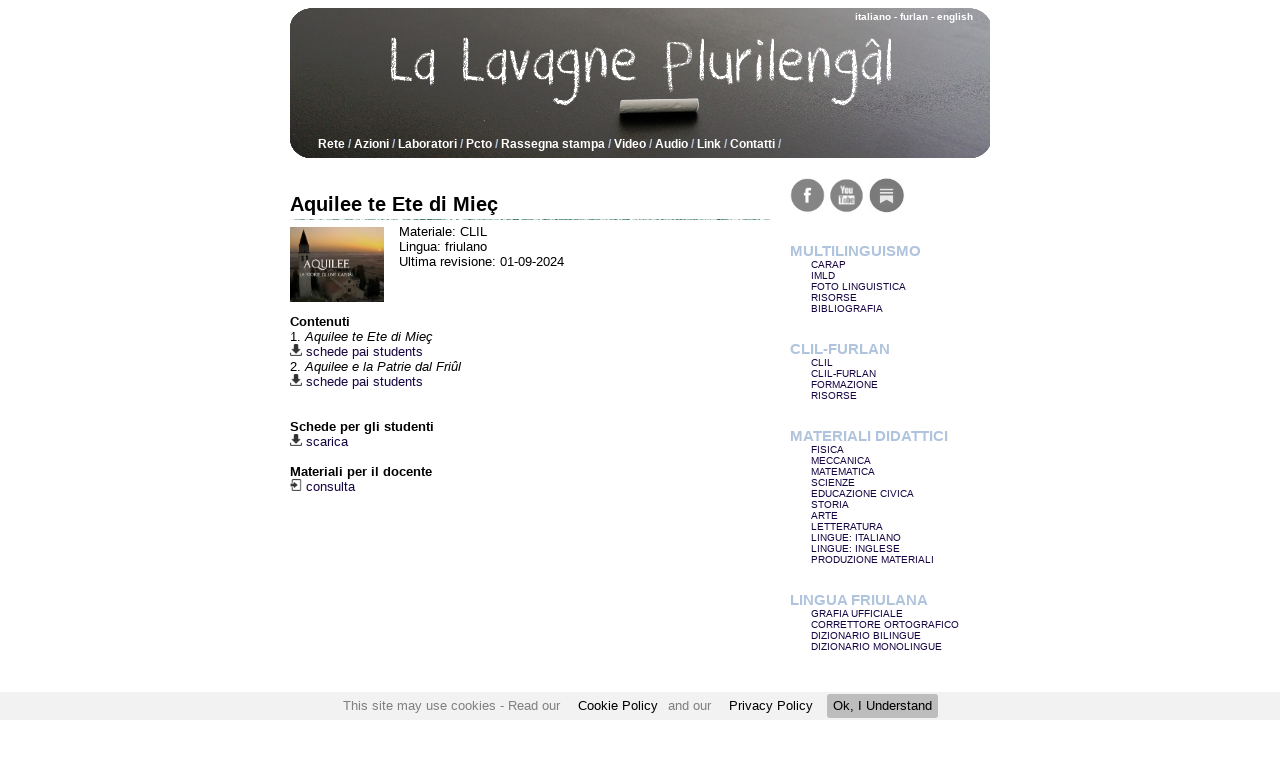

--- FILE ---
content_type: text/html; charset=UTF-8
request_url: https://lavplu.eu/index.php?page=learnobj/storie/aquilee_ma/home&lang=it
body_size: 2825
content:





<!DOCTYPE html PUBLIC "-//W3C//DTD XHTML 1.0 Strict//EN" "http://www.w3.org/TR/xhtml1/DTD/xhtml1-strict.dtd">

<html xmlns="http://www.w3.org/1999/xhtml">
<head>
<meta http-equiv="content-type" content="text/html; charset=iso8859-1" />
<title>La Lavagne Plurilengâl</title>
<meta name="keywords" content="" />
<meta name="description" content="" />
<link href="default.css" rel="stylesheet" type="text/css" />
<!-- 
<script type="text/javascript" src="mootools/mootools-1_2.js"></script>

<link href="mootools/qscroller.css" rel="stylesheet" type="text/css" />
<script type="text/javascript" src="mootools/qscroller.js"></script>

<link rel="stylesheet" type="text/css" href="slideshow2/css/slideshow.css" media="screen" />
<script type="text/javascript" src="slideshow2/js/slideshow.js"></script>
<script type="text/javascript" src="slideshow2/js/mootools.js"></script>

 -->

<link rel="stylesheet" type="text/css" href="shadowbox303/shadowbox.css">
<script type="text/javascript" src="shadowbox303/shadowbox.js"></script>
<script type="text/javascript">
Shadowbox.init();
</script>

<!-- PrettyPhoto e Cookiebar usin jquery code -->
<script src="prettyphoto/js/jquery-1.6.1.min.js" type="text/javascript" charset=utf-8></script>
<link rel="stylesheet" href="prettyphoto/css/prettyPhoto.css" type="text/css" media="screen" charset=utf-8 />
<script src="prettyphoto/js/jquery.prettyPhoto.js" type="text/javascript" charset=utf-8></script>

<script src="jquery.cookiebar/jquery.cookiebar.js" type="text/javascript" charset=utf-8></script>
<link rel="stylesheet" href="jquery.cookiebar/jquery.cookiebar.css" type="text/css" media="screen" charset=utf-8 />

<script type="text/javascript" charset="utf-8">
  $(document).ready(function(){
    $("a[rel^='prettyPhoto']").prettyPhoto();
	$.cookieBar();
  });
</script>
<!-- end PrettyPhoto e Cookiebar usin jquery code -->



</head>
<body>


<div id="header">
	<div id="logo">

    <h3><a class = small href=index.php?page=learnobj/storie/aquilee_ma/home&lang=it>italiano</a> - <a class = small href=index.php?page=learnobj/storie/aquilee_ma/home&lang=fu>furlan</a> - <a class = small href=index.php?page=learnobj/storie/aquilee_ma/home&lang=en>english</a></h3>
		<h4><a href='index.php?page=benvignuts&lang=it'>Rete</a> / <a href='index.php?page=azions&lang=it'>Azioni</a> / <a href='index.php?page=laboratoris&lang=it'>Laboratori</a> / <a href='index.php?page=pcto&lang=it'>Pcto</a> / <a href='index.php?page=stampa&lang=it'>Rassegna stampa</a> / <a href='index.php?page=video&lang=it'>Video</a> / <a href='index.php?page=foto_audio&lang=it'>Audio</a> / <a href='index.php?page=link&lang=it'>Link</a> / <a href='index.php?page=contats&lang=it'>Contatti</a> / 		
		
			  </h4>

	</div>
</div>
<div id="content">
	<div id="colOne">
	 <div class="post">
	 
﻿
<h2>Aquilee te Ete di Mieç</h2> 
<div class="meta">
</div>

<img class = img1 src=./central/learnobj/storie/aquilee_ma/logo.jpg height=75>

	Materiale: CLIL<br>
	Lingua: friulano<br>
	Ultima revisione: 01-09-2024
<br><br>

<br><br>
 <p>
  
 <b>Contenuti</b><br>
             1. <i>Aquilee te Ete di Mieç</i><br>
			 <!--
			 <a href=https://youtu.be/LHfMp6THIK8 title='youtu.be/LHfMp6THIK8' rel="prettyPhoto">
			 <img src=images\buttons\video.png height=15>
			 Lezion curte</a> (sub.ita)
			 -->
			 <a href=https://app.box.com/s/ynmzg07sps4yamislnt1pp5mo2caipth target=_new>
			 <img src=images/buttons/download.png width=12>
			 schede pai students</a>
			 <br>
			 
			 2. <i>Aquilee e la Patrie dal Friûl</i><br>
			 <!--
             <a href=https://youtu.be/xht8ZpeHfRo title='youtu.be/xht8ZpeHfRo' rel="prettyPhoto">
			 <img src=images\buttons\video.png height=15>
			 Lezion curte</a> (sub.ita)
			 -->
			 <a href=https://app.box.com/s/5yvh2z437hsqbbgj0avx3zsne4ct5f6j target=_new>
			 <img src=images/buttons/download.png width=12>
			 schede pai students</a>
			 <br>
			 <br>
			 
			 <br>
			 
		 
<b>Schede per gli studenti</b><br><a href=https://app.box.com/s/lbac367jx93lwsfsjgx5291m2mzeil6w target=_new>
<img src=images/buttons/download.png width=12>
scarica</a>
 <br><br>

 
<b>Materiali per il docente</b><br><a href=https://app.box.com/s/0q5fjcmft46u9uzof3pqc32hs8q14a5c target=_new><img src=images/buttons/ask.png width=12>
consulta


</p>
<div id="line"></div>


      </div>
            
            
	

	</div>
        
	<div id="colTwo">

            <ul>
           <!-- start -->
		  
		 
		   <li>

		     
            <!--
			 <a href=https://twitter.com/lavplu target=_new><img src=./images/logos/twitter.jpg height=35></a>
			 -->
		     <a href=https://www.facebook.com/lavplu target=_new><img src=./images/logos/fb1.jpg height=35></a>
			 <a href=https://www.youtube.com/channel/UC5dhrn7M2ilzq4Ff7086sCw target=_new><img  src=./images/logos/yt1.jpg height=35></a>
			 <a href=https://substack.com/@lavplu target=_new><img  src=./images/logos/substack.jpg height=35></a>
			 <!--
			 <a href=https://www.mixcloud.com/lavplu/ target=_new><img  src=./images/logos/mixcloud.jpg height=35></a>
			 <a href=https://t.me/lavagneplurilengal target=_new><img  src=./images/logos/telegram.jpg height=35></a>
			 -->
		   </li>
			
			
			
			<li>
                <h3>MULTILINGUISMO</h3>		<ul>
		<li><a href='index.php?page=pluri/pluri_carap&lang=it'>CARAP</a></li><li><a href='index.php?page=pluri/21&lang=it'>IMLD</a></li><li><a href='index.php?page=pluri/pluri_foto&lang=it'>FOTO LINGUISTICA</a></li><li><a href='index.php?page=pluri/pluri_materiai&lang=it'>RISORSE</a></li><li><a href='index.php?page=pluri/pluri_biblio&lang=it'>BIBLIOGRAFIA</a></li>		</ul>
		</li>
           <!-- end -->
		   
		  

			
		<li>
             <h3>CLIL-FURLAN</h3>		<ul>
		<li><a href='index.php?page=clil_pages/clil_info&lang=it'>CLIL</a></li><li><a href='index.php?page=clil_pages/clil_storie&lang=it'>CLIL-FURLAN</a></li><li><a href='index.php?page=clil_pages/clil_formazion&lang=it'>FORMAZIONE</a></li><li><a href='index.php?page=clil_pages/clil_materiai&lang=it'>RISORSE</a></li>		</ul>
		</li>
           <!-- end -->


           <!-- start -->
		<li>
        <h3>MATERIALI DIDATTICI</h3>		<ul>
		<li><a href='index.php?page=learnobj/fisiche&lang=it'>FISICA</a></li><li><a href='index.php?page=learnobj/mecaniche&lang=it'>MECCANICA</a></li><li><a href='index.php?page=learnobj/matematiche&lang=it'>MATEMATICA</a></li><li><a href='index.php?page=learnobj/siencis&lang=it'>SCIENZE</a></li><li><a href='index.php?page=learnobj/educazion_civiche&lang=it'>EDUCAZIONE CIVICA</a></li><li><a href='index.php?page=learnobj/storie&lang=it'>STORIA</a></li><li><a href='index.php?page=learnobj/art&lang=it'>ARTE</a></li><li><a href='index.php?page=learnobj/leterature&lang=it'>LETTERATURA</a></li><li><a href='index.php?page=learnobj/talian&lang=it'>LINGUE: ITALIANO</a></li><li><a href='index.php?page=learnobj/ingles&lang=it'>LINGUE: INGLESE</a></li><li><a href='index.php?page=learnobj/materiai&lang=it'>PRODUZIONE MATERIALI</a></li>		
		</ul>
		</li>
           <!-- end -->

		<li>
		<h3>LINGUA FRIULANA</h3>		<ul>
		
		<li><a href='https://arlef.it/it/risorse/grafia-ufficiale/' target='_new'>GRAFIA UFFICIALE</a></li>		
		<li><a href=http://www.arlef.it/it/strumenti/correttore-ortografico-friulano target='_new'>CORRETTORE ORTOGRAFICO</a></li>		<li><a href=https://superdizionari.arlef.it/ target='_new'>DIZIONARIO BILINGUE</a></li>		<li><a href=https://dizionarifurlan.eu/ target='_new'>DIZIONARIO MONOLINGUE</a></li>	
	

		</ul>
        </li>  
				
			
				
            <!-- start -->
			
	
		
		
		
		
           <!-- end -->

		   


	     </ul>
	</div>
	<div style="clear: both;">&nbsp;</div>
		<div class="meta"></div>
</div>
<div id="footer">
      


     <div align = center>
     	 
<p>
    <!-- ex place for privacy and site last modified -->
</p>
      <hr>
	  
      <img src=./images/logo-web/arlef-fvg-sff.jpg height=75>
	
	  <!--
	  <a href='http://www.arlef.it' target='_new'><img  src=./images/logo-web/arlef_logopositivo.jpg height=52></a>
	  <a href=http://www.filologicafriulana.it/ target='_new'><img src=./images/logo-web/sff_original.jpg height=45></a>
	  <a href='http://www.scuelefurlane.it' target='_new'><img  src=./images/logo-web/docuscuele.png height=50></a>
	  -->
	  <br> 
	  <!--
	  <img  src=./images/logos/partnership.jpg height=42>
	  -->
	  <img  src=./images/logos/partnership-long.jpg height=12><br>
	   <a href=http://www.uniud.it target='_new'><img  src=./images/logos/uniud.jpg height=40></a>   
	  <a href=http://www.siencis-par-furlan.net/sstef/ target='_new'><img  src=./images/logos/sstef.jpg height=40></a>
	 <a href=http://www.ph-kaernten.ac.at/ target='_new'><img  src=./images/logos/PHK_ok.jpg height=40></a>
	 <a href=http://www.unive.it/ target=_new><img  src=./images/logos/cafoscari_bn.jpg height=40></a>
	 <!--
	 <a href=http://www.scuola.fvg.it/usr/fvg/USRFVG/ target='_new'><img  src=./images/logos/usr1.jpg height=32></a>
	 <a href=http://www.uniud.it target='_new'><img  src=./images/logos/partners/cirf.jpg height=30></a>
     -->
	 
	 
	
	 
	
	 </div>
<br><br>
</p>

<p>
La Lavagne Plurilengâl <br> 2015/2026  - <a href=https://www.termsfeed.com/live/8d5dd57e-c21f-4dd8-9d6a-417940c284c3 target=_new>Privacy Policy</a> - <a href=https://www.termsfeed.com/live/e808afdf-ca7e-45d0-a422-40460f952eab target=_new>Cookie Policy</a><br><br></p>


<br><br>

</div>




</body>
</html>





--- FILE ---
content_type: text/css
request_url: https://lavplu.eu/default.css
body_size: 867
content:


body {
	//background: #FFFFFF;
	font: normal small   verdana, arial, Helvetica, sans-serif;
	//color: #666666;
	color: #B0C4DE
}

h1, h2, h3, h4, h5, h6 {
	margin: 0;
	padding: 0;
}

h1, h2, h3 {
}

h4, h5, h6 {
}

p, ul, ol, blockquote {
	margin-top: 0;
}

a {
	//color: #344E44;
	color: #170543;
	text-decoration: none;
}

a:hover {
	text-decoration: underline;
}

img {
	border: none;
}

/* Header */

#header {
	width: 700px;
	height: 150px;
	margin: 0 auto 20px auto;
	background:  url(images/img1.jpg);
}

#header h1 {
	float: left;
	padding: 10px;
	font-size: 3.5em;
	font-family:  mistral, arial;
	color: white;
}

#header h2 {
	float: left;
	padding: 9px 0 0 0;

}

#header h3 {
	float: left;
	padding: 3px 0 0 565px;
	font-size: 10px;
	font-family: arial;
        color: white;
}


#header h4 {
	float: left;
	padding: 115px 0 0 28px;
	font-size: 12px;
	font-family: arial;
}

#header a {
	text-decoration: none;
	color: white;
}

#header a:hover{
	text-decoration: underline;
	color: white;
}

/* Pages */

#pages {
	float: right;
	clear: both;
}

#pages h2 {
	display: none;
}

#pages ul {
	margin: 0;
	padding: 0;
	list-style: none;
	font-size: 1.4em;
}

#pages li {
	display: inline;
	padding-right: 40px;
}

#pages a:hover {
	text-decoration: underline;
}

/* Content */

#content {
	width: 700px;
	margin: 0 auto;
	//background: url(images/black.jpg);
}

/* Column One */

#colOne {
	float: left;
	width: 480px;
	text-align: justify;
	font-family: arial;
	color: black;
}

#colOne .title {
	font-size: 14px;
	font-family: verdana, mistral;
	font-style: italic;
}

#colOne .posted {
	margin-bottom: 1em;
}

#colOne .meta {
	background: url(images/img3.gif) repeat-x left bottom;
	margin-bottom: 3em;
	padding-bottom: 3em;
	text-align: right;
	font-style: italic;
	font-size: .10em;
}

/* Column Two */

#colTwo {
	float: right;
	width: 200px;
	font-family: ARIAL;

}

#colTwo form {
	margin: 0;
	padding: 0;

}

#colTwo #textfield1 {
	width: 10em;
	padding: .25em;
	background: #344E44 url(images/img1.jpg) no-repeat center center;
	border: none;
	font: bold small Courrier, Helvetica, sans-serif;
	color: #000022;

}

#colTwo #submit1 {
	width: 3em;
	background: #344E44 url(images/img1.jpg) no-repeat center center;
	border: none;
	font: bold small "Comic Sans MS", Arial, Helvetica, sans-serif;
	color: #FFFFFF;
}

#colTwo ul {
	margin: 0;
	padding: 0;
	list-style: none;
}

#colTwo li {
	margin-bottom: 2em;


}

#colTwo li ul {
   font-size: .8em;
   font-family: arial;
}

#colTwo li li {
	margin: 0;
	padding-left: 2em;
}

#colTwo li h2 {
	width: 200px;
	height: 30px;
	margin-bottom: 1em;
	background: #344E44 url(images/img2.jpg);
	text-align: center;
	font-size: 13px;
	color: black;
	font-family: verdana;
}

/* Footer */

#footer {
	width: 700px;
	height: 40px;
	margin: 0 auto;
	padding-top: 20px;
	//background: url(images/img1.jpg);
}

#footer p {
	margin: 0;
	padding: 0;
	text-align: center;
	font-weight: none;
	color: GREY;
	font-size: 9px;
}

#footer a {
	color: black;
	font-size: 9px;
}

.img1 {
	float: left;
	margin: 3px 15px 0px 0px;
}


--- FILE ---
content_type: text/css
request_url: https://lavplu.eu/jquery.cookiebar/jquery.cookiebar.css
body_size: 221
content:
#cookie-bar {background:#F2F2F2; height:auto; min-height:24px; line-height:24px; color:grey; text-align:center; padding:2px 0;}
#cookie-bar.fixed {position:fixed; top:0; left:0; width:100%;}
#cookie-bar.fixed.bottom {bottom:0; top:auto;}
#cookie-bar p {margin:0; padding:0;}

/*button text*/
#cookie-bar a {color:black; display:inline-block; border-radius:3px; text-decoration:none; padding:0 6px; margin-left:8px;}

/* button */
#cookie-bar .cb-enable {background:#BDBDBD;} 
#cookie-bar .cb-enable:hover {background:#A4A4A4;}

#cookie-bar .cb-disable {background:#990000;}
#cookie-bar .cb-disable:hover {background:#bb0000;}
#cookie-bar .cb-policy {background:#BDBDBD;}
#cookie-bar .cb-policy:hover {background:#A4A4A4;}